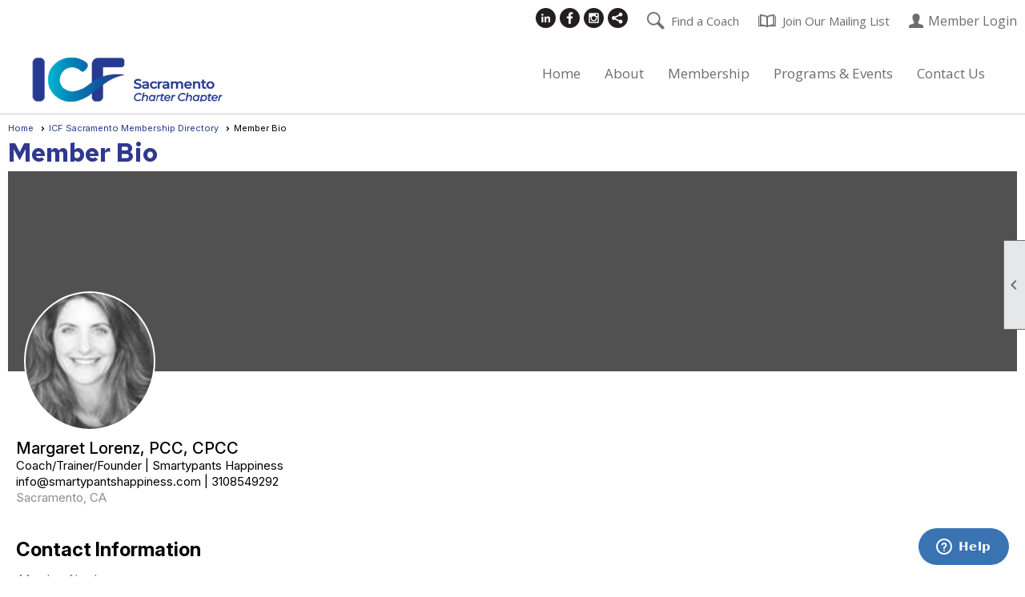

--- FILE ---
content_type: text/html; charset=utf-8
request_url: https://icfsacramento.org/content.aspx?page_id=80&club_id=69217&member_id=4325915
body_size: 34983
content:
<!DOCTYPE html>


<html lang="en">
	<head id="page_head">   
		<title id="page_title">Standard Member Directory - ICF Sacramento Charter Chapter</title>
		
		
		
				<script>
					(function(i,s,o,g,r,a,m){i['GoogleAnalyticsObject']=r;i[r]=i[r]||function(){
					(i[r].q=i[r].q||[]).push(arguments)},i[r].l=1*new Date();a=s.createElement(o),
					m=s.getElementsByTagName(o)[0];a.async=1;a.src=g;m.parentNode.insertBefore(a,m)
					})(window,document,'script','https://www.google-analytics.com/analytics.js','ga');
					ga('create', 'UA-188064623-1', 'auto', { 'allowLinker': true });
					ga('require', 'linker');
					ga('set', 'dimension1', 'Standard Member Directory');
					ga('set', 'dimension2', 'Member Bio');
					ga('set', 'dimension3', '');
					ga('send', 'pageview');
				</script>
			

		
			<script>
				var True = true;
				var False = false;
				var pageId = "80";
				var enableChangeWarning = False;
				var localChangesPending = False;
				var otherChangesPending = false;
				var userLoggedIn = False;
				var memberNumber = '';
				var memberId = '';
				var previewMode = False;
				var isMobileDevice = False;
				var isMobileDisplay = False;
				var isPostBack = False;
				var submitButtonName = "";
				var cancelButtonName = "";
				var focusControlId = '';
				var isApp = False;
				var app_platform = ""; 
				var hidePageTools = false;
				var isPopup = false;
				var isIE7 = false;
				var isIE8 = false;
				var renewLink = '';
				var paymentLink = '';
				var clubPrefix = "/";
				var pageToolsReferenceSelector = null;
				var isBotSession = True;
				function doCancel() {	}
			</script>  

			
			<link type="text/css" href="/css/smoothness/jquery-ui.min.css?v=20221017" rel="Stylesheet" />	
			<link rel="stylesheet" type="text/css" href="/css/common_ui.css?v=20251209" />
			<link rel="stylesheet" type="text/css" href="/css/widget.css?v=20250731" />
			<link rel="stylesheet" media="print" type="text/css" href="/css/printable.css?v=20221027" />
			
			<script src="/script/jquery.js?v=20221004"></script>

			<link rel='stylesheet' type='text/css' href='/clubs/69217/css/fonts.css?v=6' />
<link rel='stylesheet' type='text/css' href='/css/layout/99/layout.css?v=3' />
<link rel='stylesheet' type='text/css' href='/css/design/18/design.css?v=1' />
<link rel='stylesheet' type='text/css' href='/css/directory.css?v=20251205' />
<link rel='stylesheet' type='text/css' href='/css/color/23/color.css?v=120523' />
<link rel='stylesheet' type='text/css' href='/css/color/23/design/18/design_color.css?v=1_120523' />
<link rel='stylesheet' type='text/css' href='/clubs/69217/css/generated.css?v=5834411' />
<link rel='stylesheet' type='text/css' href='/clubs/69217/css/club.css?v=41' />
<link rel='stylesheet' type='text/css' href='/clubs/69217/css/custom.css?v=41' />
	
			<link rel="shortcut icon" href="favicon.ico?v=69217_843337285" type="image/x-icon" /> 
			<meta id="keywords_meta_tag" name="keywords" content="ICF Sacramento, Sacramento Coaches, Life Coach Sacramento Area, ICF Sacramento events"></meta>
			<meta name="referrer" content="always" /> 
			<meta name="viewport" content="width=device-width, initial-scale=1" />
		

		
		<meta property='og:image' content='https://s3.amazonaws.com/ClubExpressClubFiles/69217/css/ICF_Sacramento_logo_169x150.png' />
		

	</head>

	<body onhelp="return false;">
		<form method="post" action="./content.aspx?page_id=80&amp;club_id=69217&amp;member_id=4325915" id="form">
<div class="aspNetHidden">
<input type="hidden" name="style_sheet_manager_TSSM" id="style_sheet_manager_TSSM" value="" />
<input type="hidden" name="script_manager_TSM" id="script_manager_TSM" value="" />
<input type="hidden" name="__EVENTTARGET" id="__EVENTTARGET" value="" />
<input type="hidden" name="__EVENTARGUMENT" id="__EVENTARGUMENT" value="" />
<input type="hidden" name="__VIEWSTATE" id="__VIEWSTATE" value="Tu/q/VLuNwR64uURvm/bmxOdh5s7RCJ7Fbm/ulhwgox7NsFHr8wSYkb3SWqEdnqpX+/dXpu/VnRHg1MaXUDYt2oX0jo=" />
</div>

<script type="text/javascript">
//<![CDATA[
var theForm = document.forms['form'];
if (!theForm) {
    theForm = document.form;
}
function __doPostBack(eventTarget, eventArgument) {
    if (!theForm.onsubmit || (theForm.onsubmit() != false)) {
        theForm.__EVENTTARGET.value = eventTarget;
        theForm.__EVENTARGUMENT.value = eventArgument;
        theForm.submit();
    }
}
//]]>
</script>


<script src="/WebResource.axd?d=pynGkmcFUV13He1Qd6_TZD_D2KgvBt7G12Vw1g4A0HNv5Br7URGTkjksE-TYATFOTvNuxQ2&amp;t=638343903423008439" type="text/javascript"></script>


<script src="/Telerik.Web.UI.WebResource.axd?_TSM_HiddenField_=script_manager_TSM&amp;compress=1&amp;_TSM_CombinedScripts_=%3b%3bSystem.Web.Extensions%2c+Version%3d4.0.0.0%2c+Culture%3dneutral%2c+PublicKeyToken%3d31bf3856ad364e35%3aen-US%3ae441b334-44bb-41f8-b8ef-43fec6e58811%3aea597d4b%3ab25378d2%3bTelerik.Web.UI%3aen-US%3a8b7d6a7a-6133-413b-b622-bbc1f3ee15e4%3a16e4e7cd%3a365331c3%3a24ee1bba" type="text/javascript"></script>
<div class="aspNetHidden">

	<input type="hidden" name="__VIEWSTATEGENERATOR" id="__VIEWSTATEGENERATOR" value="65E7F3AF" />
</div>

			<a href="#page_content" id="skip_nav" tabindex="1">Skip to main content</a>
			<a name="top"></a>
			
			
			
			
			

			

			
			

			
			
			<script type="text/javascript">
//<![CDATA[
Sys.WebForms.PageRequestManager._initialize('script_manager', 'form', [], [], [], 90, '');
//]]>
</script>

			<script>
				$telerik.$.ajaxPrefilter(function (s) { if (s.crossDomain) { s.contents.script = false; } });
			</script>

			<input name="changes_pending" type="hidden" id="changes_pending" />
			<script src="https://s3.us-east-1.amazonaws.com/ClubExpressWebFiles/script/jquery-ui.min.js?v=20221017" integrity="sha384-rxCb5hadGhKYsOzRIvOkQ0ggxhZ5fjRxGVY+gkYd5vCYHxwwA5XxrDAW5fAnz9h5" crossorigin="anonymous"></script>
			<script src="/script/widget.js?v=20240307"></script>
			<script src="/script/common.js?v=20260105"></script>

			<script src="/script/address_verification.js?v=20250328"></script>
			<style> @import url("/css/address_verification.css?v=20250328");</style>

			

			

			
<div id="sliding_page_tools">
	
	<style type="text/css">
		@import url("/css/page_tools.css?v=20200604");
	</style>
	<i class="material-icons slide-indicator">&#xE314;</i>
	<ul>
		<li><a class="print-link" title="Print" id="print_link" onclick="printPage(&#39;&#39;, &#39;&#39;, &#39;ICF Sacramento Charter Chapter&#39;, &#39;www.icfsacramento.org&#39;); return false;" href="#"><i class='material-icons'></i>Print This Page</a></li>
		<li><a href="#" id="text_size" onclick="toggleTextSize(); return false;" title="Text Size" aria-label="Change Text Size" rel="nofollow" ><i class="material-icons">&#xE262;</i>Text Size</a></li>
		<li></li>
		<li ><a href="#top" id="go_to_top" title="Go To Top" aria-label="Got To Top of Page" rel="nofollow"><i class="material-icons">&#xE55D;</i>Scroll To Top</a></li>
		<li></li>
	</ul>

</div>



		
			
		
			<link rel="stylesheet" type="text/css" href="/script/galleria/themes/twelve/galleria.twelve.css" />	
			
			
			<script>
				$(document).ready(function () {
					if (focusControlId) {
						window.setTimeout(function () {
							var focusElement = document.getElementById(focusControlId);
							if (focusElement) {
								focusElement.focus();
							}
						}, 100);
					}
					
					var zenScript = document.createElement('script');
					zenScript.setAttribute('id', 'ze-snippet');
					zenScript.setAttribute('src', 'https://static.zdassets.com/ekr/snippet.js?key=e429ae43-bbec-4591-8dbb-e47eb91740bb');
					document.head.appendChild(zenScript);
					zenScript.onload = function () {
						zE('webWidget', 'setLocale', 'en-us');
						window.zESettings = {
							"webWidget": {
								"chat": {
									"suppress": true
								},
								"talk": {
									"suppress": true
								},
								"answerBot": {
									"suppress": true
								},
								"color": { "theme": "#3a73b2", "launcher": "#3a73b2", "launcherText": "#FFFFFF", "header": "#3a73b2" }
							}
						}
						zE('webWidget', 'helpCenter:setSuggestions', { search: '80' });
					}
				});

			</script>
			
			
		
			<input name="hidden_button_for_address_verification" id="hidden_button_for_address_verification" type="button" onclick="handleAddressVerificationAfterSubmit()" style="display:none" />
		
<script src="/script/layoutWidget.js?v=20220826" type="text/javascript"></script>
<script src="/script/layouts/99/layout.js?v=202200815" type="text/javascript"></script>

<div id="layout_wrapper">
	<section class="top-container"><div class="template-row full-width " id="full_width-1038316606" style="color:#6d6d6d;font-family:'Red Hat Text',sans-serif;font-size:16px;margin-top:0px;margin-bottom:10px;" data-color="#6d6d6d" data-bw="-1" data-lh="-1"><div class="template-column full layout-wrapper" style="color:#6d6d6d;font-family:'Red Hat Text',sans-serif;font-size:16px;text-align:right;padding:10px;margin-top:0px;margin-bottom:0px;" data-color="#6d6d6d" data-bw="-1" data-lh="-1" data-class='layout-wrapper'><div class='cell-item inner-column'><div class="fkhead">
<div id="s|1|" class="layout-widget social-widget" aria-label="Social Networking"><div class='layout-social-panel black'><a href='https://www.linkedin.com/company/icfsacramento/' target='_blank' title='Visit us on LinkedIn' class='social-panel-icon LinkedIn'></a><a href='https://www.facebook.com/ICFSacramento/' target='_blank' title='Visit us on Facebook' class='social-panel-icon Facebook'></a><a href='https://www.instagram.com/icfsacramento/' target='_blank' title='Visit us on Instagram' class='social-panel-icon Instagram'></a><div class='layout-share-hover-button'><div class='layout-share-button-container' title='Click here for more sharing options'></div><div class='layout-vistoggle'><div class='layout-share-pop-out'><div class='social-title'>Share This Page</div><div class='social-close' title='Close Share Panel'></div><div class='social-objects-container'><div class='clear'></div><div class='a2a_kit a2a_kit_size_32 a2a_vertical_style' data-a2a-url=''><a class='a2a_button_facebook'></a><a class='a2a_button_linkedin'></a><a class='a2a_button_twitter'></a><a class='a2a_dd' href='https://www.addtoany.com/share'></a><div class='share-inst-container'><div class='share-inst'>Share this page on Facebook</div><div class='share-inst'>Share this page on Linkedin</div><div class='share-inst'>Share this page on X/Twitter</div></div></div><div class='clear'></div></div></div></div></div><script async="" src='https://static.addtoany.com/menu/page.js'></script><script type='text/javascript'>$(document).ready(function() { animateLayoutSocial(); });</script></div></div>
<a href="https://icfsacramento.clubexpress.com/content.aspx?page_id=916&amp;club_id=69217" class="findcoach">Find a Coach</a>
<a href="https://icfsacramento.clubexpress.com/content.aspx?page_id=230&amp;club_id=69217" class="newsletter">Join Our Mailing List</a>
<div id="u|0|" class="layout-widget user-panel" aria-label="User Panel"><style type="text/css">@import url(/css/user_panel.css?v=20250120);</style><script type="text/javascript" src="/script/user_panel.js?v=20250120"></script><div id="user_panel_widget"><a href="/content.aspx?page_id=31&club_id=69217&action=login&user=5" class="login-link ">Member Login</a></div></div>
<div class="clear"></div>
</div></div></div><div class="clear"></div></div><div class="template-row twentyfive-seventyfive layout-wrapper" id="twentyfive_seventyfive-15135935" data-class='layout-wrapper'><div class="template-column quarter "><div class="cell-item inner-column"><a href='/content.aspx?page_id=0&club_id=69217'><img src='//images.clubexpress.com/69217/graphics/toplogo_513122092.png' border='0' alt='Home'></a></div></div><div class="template-column threequarter " style="font-family:'Montserrat', sans-serif;font-size:16px;text-align:right;padding:10px;margin-top:0px;margin-bottom:0px;" data-bw="-1" data-lh="-1"><div class="cell-item inner-column"><div id="m|29|" class="layout-widget menu-widget" aria-label="Menu"><a class="menutoggle" rel="nofollow"><span class="material-icons" title="Click here to show/hide the menu">menu</span></a><ul class='site-menu'><li> <span><a href="/content.aspx?page_id=0&club_id=69217">Home</a></span></li><li class='sub-parent' role='button' tabindex='0'><span><span>About</span></span><ul class='sub-menu'><li> <span><a href="/content.aspx?page_id=22&club_id=69217&module_id=763281">Board of Directors 2026</a></span></li><li> <span><a href="/content.aspx?page_id=22&club_id=69217&module_id=763282">Associate Directors 2026</a></span></li><li> <span><a href="/content.aspx?page_id=22&club_id=69217&module_id=249804">Vision and Mission</a></span></li><li> <span><a href="/content.aspx?page_id=22&club_id=69217&module_id=289391">Bylaws</a></span></li><li> <span><a href="/content.aspx?page_id=22&club_id=69217&module_id=395918">Partnerships</a></span></li><li> <span><a href='https://www.coachfederation.org/' target='_blank'>ICF Global</a></span></li></ul></li><li class='sub-parent' role='button' tabindex='0'><span><span>Membership</span></span><ul class='sub-menu'><li> <span><a href="/content.aspx?page_id=22&club_id=69217&module_id=570663">About Membership</a></span></li><li> <span><a href="/content.aspx?page_id=60&club_id=69217">Join ICF Sacramento</a></span></li><li> <span><a href="/content.aspx?page_id=22&club_id=69217&module_id=250228">Eligibility & Approval </a></span></li><li> <span><a href="/content.aspx?page_id=916&club_id=69217">ICF Sacramento Directory</a></span></li></ul></li><li class='sub-parent' role='button' tabindex='0'><span><span>Programs & Events</span></span><ul class='sub-menu'><li> <span><a href="/content.aspx?page_id=22&club_id=69217&module_id=478697">Our Programs & Events</a></span></li><li> <span><a href="/content.aspx?page_id=4001&club_id=69217">Calendar of Events</a></span></li><li> <span><a href="/content.aspx?page_id=22&club_id=69217&module_id=767392">ICW 2026</a></span></li><li> <span><a href="/content.aspx?page_id=22&club_id=69217&module_id=479516">Credentialing</a></span></li><li> <span><a href="/content.aspx?page_id=22&club_id=69217&module_id=716634">Peer Coaching Program</a></span></li><li> <span><a href="/content.aspx?page_id=22&club_id=69217&module_id=479519">Ignite Program</a></span></li><li> <span><a href="/content.aspx?page_id=22&club_id=69217&module_id=496112">First 100 Hours Program</a></span></li><li> <span><a href='https://icfsacramento.clubexpress.com/content.aspx?page_id=1478&club_id=69217&item_id=927&actr=x&actr=x,x,3' target='_blank'>Survey & CCEU Request</a></span></li><li> <span><a href="/content.aspx?page_id=22&club_id=69217&module_id=258310">Speaker Guidelines & Form</a></span></li><li> <span><a href='https://forms.gle/AoRctBf1gjFFzTMe9' target='_blank'>Speaker Interest Form</a></span></li></ul></li><li> <span><a href="/content.aspx?page_id=4&club_id=69217">Contact Us</a></span></li></ul></div><div class="clear"></div></div></div><div class="clear"></div></div></section>
	<main  class="layout-container main-container">
		<!-- left content -->
		
		<div id="content_column" class="col center-col  watermark">
			<!-- page content -->
			<div id="ctl00_crumb_trail_container" class="crumb-trail-container"><a href="/content.aspx?page_id=0&club_id=69217">Home</a><a href="/content.aspx?page_id=916&club_id=69217">ICF Sacramento Membership Directory</a><span aria-current='page'>Member Bio</span></div>
			<div id="page_content">
<style type="text/css">
</style>

<h1>Member Bio</h1>



<style>
	@import url("//fonts.googleapis.com/icon?family=Material+Icons");
	@import url("/css/pages/member_bio.css?v=20250720");
</style>

<div id="profile_banner_container" class="bio-box">
	
	
		<div class="profile-banner">
			<div class="edit-link">
				
			</div>
		</div>
	
	
		<div class="bio-image" style="background-image: url(//s3.amazonaws.com/ClubExpressClubFiles/69217/bio_photos/4325915_6375.JPG)"></div>
	
	

	<div class="clear"></div>
	<div id="bio_summary">
		<div class="bio-column">
			
			
				<div class="bio-name">Margaret Lorenz, PCC, CPCC<span class="nickname"></span></div>
				<div class="member-pronoun"></div>
			

			<!-- Job Title, location -->
			
				<div class="summary-work">Coach/Trainer/Founder | Smartypants Happiness</div>
			

			<div class="bio-email-phone">
				
				
					<span class="summary-email">info@smartypantshappiness.com</span>
				
				
					<span class="bio-separator">|</span>
				
				
					<span class="summary-phone">3108549292</span>
				
			</div>
			<div class="bio-location">Sacramento,&nbsp;CA</div>

		</div>
		<div class="clear"></div>
		<div class="bio-column bio-column3">
			
		</div>
		<div class="clear"></div>
	</div>
</div>

<a id="contact"></a>
<div class="bio-box">
	<h3>Contact Information	</h3>
	<div class="edit-link">
		
		
	</div>

	<div class="form-row">
		<label>Member Number</label>
		<div>132</div>
	</div>

	<div class="form-row">
		<label>Location</label>
		<div>Sacramento,&nbsp;CA</div>
	</div>




	

		<div class="form-row">
			<label>Email Address</label>
			<div>
				info@smartypantshappiness.com<a id="ctl00_ctl00_membership_bio_info_standard_panel_email_link"></a>

			</div>
		</div>
		<div class="clear"></div>

	

	<div id="ctl00_ctl00_membership_bio_info_standard_panel_phone_panel">
	
		<div class="form-row">
			<label>Phone</label>
			<div>3108549292</div>
		</div>

		<div id="ctl00_ctl00_membership_bio_info_standard_panel_cell_phone_panel">
		
			<div class="form-row">
				<label>Mobile Phone</label>
				<div>No Published Number</div>
			</div>
		
	</div>
		
		
		
	
</div>

	
		<div class="field-label"></div>
		<div class="content-text"></div>
		<div class="form-row">
			<label>Company</label>
			<div>Smartypants Happiness</div>
		</div>
		<div id="ctl00_ctl00_membership_bio_info_standard_panel_title_panel">
	
			<div class="form-row">
				<label>Title</label>
				<div>Coach/Trainer/Founder</div>
			</div>
		
</div>

	

	

	
		<div class="form-row">
			<label>Date Joined</label>
			<div>1/5/2019</div>
		</div>
	

	
	<div class="clear"></div>
</div>
<a id="personal"></a>
<div class="bio-box">
	<h3>Personal Information</h3>
	<div class="edit-link">
		
		
	</div>

	
	
	
	

	<div id="ctl00_ctl00_membership_bio_info_standard_panel_website_panel">
	
		<div class="form-row">
			<label>Website</label>
			<div><a href='http://www.SmartypantsHappiness.com' target="_blank">www.SmartypantsHappiness.com</a></div>
		</div>
	
</div>
	<div class="clear"></div>
</div>

<a id="additional"></a>


<style>
	@import url("/css/directory.css?v=20250718");
</style>

<div id="amd_control">
	<div id="ctl00_ctl00_membership_bio_info_standard_panel_additional_member_data_panel_questions_panel" class="clearpanel">
	
		<div class="bio-box">

		<h3>Additional Information		</h3>
		<div class="amd-edit-link">
			
		</div>

		
				<div class="questions" >
					<div class="form-row">
						<label>If you have a Business, what is the name of your Business?</label>
						<div>Smartypants Happiness</div>
					</div>
				</div>
			
				<div class="questions" >
					<div class="form-row">
						<label>Is your coaching practice focused on Personal or Business Coaching?<br>
Check all that apply.</label>
						<div>Personal</div>
					</div>
				</div>
			
				<div class="questions" >
					<div class="form-row">
						<label></label>
						<div>Business</div>
					</div>
				</div>
			
				<div class="questions" >
					<div class="form-row">
						<label><p>Do you hold an ICF-Global credential?</p></label>
						<div>PCC</div>
					</div>
				</div>
			
				<div class="questions" >
					<div class="form-row">
						<label><p>Credential Expiration Date</p></label>
						<div>09/30/2026</div>
					</div>
				</div>
			
		<div class="clear"></div>
		</div>
	
</div>
	<div class="clear"></div>
</div>

<a id="subgroups"></a>

<a id="bio"></a>
<div class="bio-box">
	<div id="ctl00_ctl00_membership_bio_info_standard_panel_bio_panel">
	
		<h3>Biography</h3>
			<div class="edit-link">
				
			</div>

		
	
</div>
	<div class="clear"></div>
</div>

<a id="interests"></a>


<style>
    @import url("/css/directory.css?v=20180225");
	.indent-category {
		margin-left:20px;
	}
	.indent-category h3 {
		margin-top:10px;
	}
	.interests-links a {
		clear:none;
		margin-right:10px;
	}
</style>

<div id="interests_control">
	<div id="ctl00_ctl00_membership_bio_info_standard_panel_interests_panel_interests_d_panel">
	
		<div class="bio-box">
		<h3 class="drop-down-interests-panel"  id="interests_load" >Interests </h3>
			<div class="edit-link" title="Edit Interests">
				
			</div>

		<div class="interests-links drop-info" id="interests_data"></div>
		<div class="interests-error"></div>
		</div>
	
</div>
	<div class="clear"></div>
</div>

<script>
	var interestsLoaded = false;
	$(document).ready(function () {
		window.addEventListener('scroll', function (e) {
			if (elemVisible($('#interests_load')) && !interestsLoaded) {
				loadInterests();
			}
		});
	});
	
	function loadInterests() {
		var urlconstant = "../../handlers/directoryhandler.ashx?member_id=";
		var member = '4325915';
		var typeconstant = "&type=";
		var type = 3;
		$("#interests_data").load(urlconstant + member + typeconstant + type,
			function (content) {
				// make content visible with effect  
				$(this).hide().slideToggle("slow");
				return false;
			},
			function (response, status, xhr) {
				if (status != "success") {
					$(".interests-error").show().html("Error Loading Member Interests");
				}
			}
		);
		interestsLoaded = true;
	}
	function elemVisible(elem) {
		if (elem.length == 0) {
			return;
		}
		var $window = $(window);
		var viewport_top = $window.scrollTop();
		var viewport_height = $window.height();
		var viewport_bottom = viewport_top + viewport_height;
		var $elem = $(elem);
		var top = $elem.offset().top;
		var height = $elem.height();
		var bottom = top + height;

		return (top >= viewport_top && top < viewport_bottom) ||
			(bottom > viewport_top && bottom <= viewport_bottom) ||
			(height > viewport_height && top <= viewport_top && bottom >= viewport_bottom)
	}
</script>

<a id="albums"></a>

<a id="collectibles"></a>


<a id="blogs"></a>
<div id="ctl00_ctl00_membership_bio_info_standard_panel_blogs_panel">
	
	<div class="bio-box">
		<h3 class="drop-down" id="blogs_load">Blogs</h3>
		<div class="edit-link blogs-edit-link">
			
		</div>
		
		<div class="blogs-links drop-info" id="blogs_data"></div>
		<div class="blogs-error"></div>
		<div class="clear"></div>
	</div>

</div>


<a id="achievements"></a>


<script type="text/javascript">
	var albumsLoaded = false;
	var blogsLoaded = false;
	var achievementsLoaded = false;
	var collectiblesLoaded = false;
	var isFocus = false;
	$(document).ready(function () {

		$("#jump_links a").on("click", function (e) {
			var id = $(this).attr("href");
			var $target = $(id);
			if ($target.length > 0) { // item with that id exists
				e.preventDefault();

				$('html, body').animate({
					scrollTop: $target.offset().top // Scroll to this location.
				}, {
					duration: 2000,
					step: (now, fx) => {
						var realPos = $target.offset().top;

						if (fx.end !== realPos) {
							fx.end = realPos;
						}
					},
				});
			}
		});
		window.addEventListener('scroll', function (e) {
			if (isOnScreen($('#photo_load')) && !albumsLoaded) {
				loadAlbums();
			}
			if (isOnScreen($('#blogs_load')) && !blogsLoaded) {
				loadBlogs();
			}
			if (isOnScreen($('#achievement_load')) && !achievementsLoaded) {
				loadAchievements();
			}
			if (isOnScreen($('#collectible_load')) && !collectiblesLoaded) {
				loadCollectibles();
			}
		});
	});
	function getVcard(member) {
		window.location = "../../handlers/vcardhandler.ashx?member_id=" + member;
	}
	function showVcardHelp() {
		showHelpPopup("/basic_modules/membership_directory/vcard_help.aspx", 450, 225);
		//radopen(null, "vcard_window");
	}
	function loadAlbums() {
		var urlconstant = "../../handlers/directoryhandler.ashx?member_id=";
		var member = '4325915';
		var typeconstant = "&type=";
		var firstconstant = "&first=";
		var memberFirstName = 'Margaret';
		var lastconstant = "&last=";
		var lastString = ("Lorenz, PCC, CPCC");
		var lastName = encodeURIComponent(lastString);
		lastName = lastName.replace(/'/g, "%27");
		var memberLastName = lastName;
		var type = 1;
		$('#photodata').load(urlconstant + member + firstconstant + memberFirstName + lastconstant + memberLastName + typeconstant + type,
			function (content) {
				$(this).hide().slideToggle("slow");
			},
			function (response, status, xhr) {
				if (status != "success") {
					$(".photo-error").show().html("Error Loading Member Photos");
				}
			});
		albumsLoaded = true;

	}

	function loadBlogs() {
		var urlconstant = "../../handlers/directoryhandler.ashx?member_id=";
		var member = '4325915';
		var typeconstant = "&type=";
		var type = 2;
		$("#blogs_data")
			.load(urlconstant + member + typeconstant + type,
				function (content) {
					// make content visible with effect  
					$(this).hide().slideToggle("slow");
				},
				function (response, status, xhr) {
					if (status != "success") {
						$(".blogs-error").show().html("Error Loading Member Blogs");
					}
				});

		blogsLoaded = true;


	}

	function loadAchievements() {
		var urlconstant = "../../handlers/directoryhandler.ashx?member_id=";
		var member = '4325915';
		var typeconstant = "&type=";
		var visconstant = "&visibility=";
		var visibility = '5';
		var type = 4;
		$("#achievements_data")
			.load(urlconstant + member + visconstant + visibility + typeconstant + type,
				function (content) {
					$(this).hide().slideToggle("slow");
					return false;
				},
				function (response, status, xhr) {
					if (status != "success") {
						$(".achievements-error").show().html("Error Loading Member Achievements");
					}
				});
		achievementsLoaded = true;

	}

	function loadCollectibles() {
		var urlconstant = "../../handlers/directoryhandler.ashx?member_id=";
		var member = '4325915';
		var memberManager = 'False';
		var typeconstant = "&type=";
		var mms;
		console.log(memberManager);
		if (memberManager === 'True' || memberManager === true || memberManager === 'true') {
			mms = "&mm=s";
		}
		else {
			mms = "";
		}
		var type = 5;
		$("#collectible_data")
			.load(urlconstant + member + typeconstant + type + mms,
				function (content) {
					$(this).hide().slideToggle("slow");
					return false;
				},
				function (response, status, xhr) {
					if (status != "success") {
						$(".collectible-error").show().html("Error Loading Member Collection");
					}
				});
		collectiblesLoaded = true;

	}


	function isOnScreen(elem) {
		if (elem.length == 0) {
			return;
		}
		var $window = $(window);
		var viewport_top = $window.scrollTop();
		var viewport_height = $window.height();
		var viewport_bottom = viewport_top + viewport_height;
		var $elem = $(elem);
		var top = $elem.offset().top;
		var height = $elem.height();
		var bottom = top + height;

		return (top >= viewport_top && top < viewport_bottom) ||
			(bottom > viewport_top && bottom <= viewport_bottom) ||
			(height > viewport_height && top <= viewport_top && bottom >= viewport_bottom)
	}
	function toggleJump() {
		$('#jump_links ul').slideToggle();
	}
</script>




<div class="button-bar">
	<a  class='ce-button ce-cancel-button' id='ctl00_ctl00_return_link'  href='/content.aspx?page_id=916&club_id=69217'>Return to Previous Page</a>
</div>
</div>
		</div>
		<!-- right content -->
		
	</main>
	
	<section class="bottom-container"><div class="template-row four-column layout-wrapper" id="four_column-102127908" data-class='layout-wrapper'><div class="template-column quarter "><div class="cell-item inner-column"><p><a href="/content.aspx?page_id=22&amp;club_id=69217&amp;module_id=249804" target="_self">Vision and Mission</a></p>
<p><a href="/content.aspx?page_id=22&amp;club_id=69217&amp;module_id=548554" target="_self"></a><a href="/content.aspx?page_id=22&amp;club_id=69217&amp;module_id=763281" target="_blank">Leadership</a></p>
<p><a href="/handlers/celinks.ashx?id=13963" target="_blank">Bylaws</a></p></div></div><div class="template-column quarter "><div class="cell-item inner-column"><p><a href="/content.aspx?page_id=22&amp;club_id=69217&amp;module_id=395918" target="_self">Partnerships</a></p>
<p><a href="/content.aspx?page_id=22&amp;club_id=69217&amp;module_id=479514" target="_self">ICF Global</a></p>
<p><a href="/content.aspx?page_id=22&amp;club_id=69217&amp;module_id=479516" target="_self">Credentialing</a></p></div></div><div class="template-column quarter "><div class="cell-item inner-column"><p><a href="/content.aspx?page_id=916&amp;club_id=69217" target="_self">ICF Sacramento Directory</a></p>
<p><a href="/content.aspx?page_id=4001&amp;club_id=69217" target="_self">Event Calendar</a></p>
<p><a href="/content.aspx?page_id=22&amp;club_id=69217&amp;module_id=479519" target="_self">Ignite</a></p></div></div><div class="template-column quarter " style="text-align:right;" data-bw="-1" data-lh="-1"><div class="cell-item inner-column"><div id="s|2|" class="layout-widget social-widget" aria-label="Social Networking"><div class='layout-social-panel white'><a href='https://www.linkedin.com/company/icfsacramento/' target='_blank' title='Visit us on LinkedIn' class='social-panel-icon LinkedIn'></a><a href='https://www.facebook.com/ICFSacramento/' target='_blank' title='Visit us on Facebook' class='social-panel-icon Facebook'></a><a href='https://www.instagram.com/icfsacramento/' target='_blank' title='Visit us on Instagram' class='social-panel-icon Instagram'></a><div class='layout-share-hover-button'><div class='layout-share-button-container' title='Click here for more sharing options'></div><div class='layout-vistoggle'><div class='layout-share-pop-out'><div class='social-title'>Share This Page</div><div class='social-close' title='Close Share Panel'></div><div class='social-objects-container'><div class='clear'></div><div class='a2a_kit a2a_kit_size_32 a2a_vertical_style' data-a2a-url=''><a class='a2a_button_facebook'></a><a class='a2a_button_linkedin'></a><a class='a2a_button_twitter'></a><a class='a2a_dd' href='https://www.addtoany.com/share'></a><div class='share-inst-container'><div class='share-inst'>Share this page on Facebook</div><div class='share-inst'>Share this page on Linkedin</div><div class='share-inst'>Share this page on X/Twitter</div></div></div><div class='clear'></div></div></div></div></div><script async="" src='https://static.addtoany.com/menu/page.js'></script><script type='text/javascript'>$(document).ready(function() { animateLayoutSocial(); });</script></div></div>
<div class="clear"></div>
<strong>
ICF Sacramento</strong><br>
3308 El Camino Ave, Suite 300-110<br>
Sacramento,  CA  95821<br>
United States of America<br></div></div><div class="clear"></div></div></section>

	<footer>
		<div class="layout-wrapper">
			

<div class="footer-container">
	<a href="/">Home</a>&nbsp;&nbsp;&nbsp;|&nbsp;&nbsp;&nbsp;
	<a href="/content.aspx?page_id=4&club_id=69217" id="ctl00_footer_contact_us_link" >Contact Us</a>&nbsp;&nbsp;&nbsp;|&nbsp;&nbsp;&nbsp;
	<span id="ctl00_footer_copyright_panel">Copyright © 2026 - All Rights Reserved</span>&nbsp;&nbsp;&nbsp;|&nbsp;&nbsp;&nbsp;
	<a role='button' href='#' onclick="openModalPopup('/popup.aspx?page_id=126&club_id=69217', 600, 480, ''); return false;" id="ctl00_footer_terms_link"  aria-haspopup='dialog'  rel='nofollow'>Terms of Use</a>&nbsp;&nbsp;&nbsp;|&nbsp;&nbsp;&nbsp;
	<a role='button' href='#' onclick="openModalPopup('/popup.aspx?page_id=125&club_id=69217', 600, 480, ''); return false;" id="ctl00_footer_privacy_link"  aria-haspopup='dialog'  rel='nofollow'>Privacy Policy</a>
	<br />
	<a href="https://www.clubexpress.com/landing.aspx?source=ICFSacramento" class="footer-link" rel="nofollow" target="_blank">Powered By&nbsp;<img src="/images/powered_by.png" alt="ClubExpress" align="absmiddle" border="0" /></a>
</div>

		</div>
	</footer>
</div>


<script>
	(function () {
		if (isMobileDevice && isMobileDisplay) {
			$('#layout_wrapper').attr('id', 'mobile_layout_wrapper').addClass('mobile-layout-wrapper');
			addEventListener("load",
				function () {
					setTimeout(hideURLbar, 0);
				}, false);
			function hideURLbar() {
				window.scrollTo(0, 1);
			}

			$("#mobile_go_to_top, #go_to_top").bind('click', function (event) {
				event.preventDefault();
				$("html, body").animate({ scrollTop: 0 }, 500);
			});

			$(".top-link").bind('click', function (event) {
				event.preventDefault();
				$("html, body").animate({ scrollTop: 0 }, 500);
			});

			$('.print-link').bind('click', function () {
				window.print();
			});
		}
	})();

	function $slideMenu() {
		$('ul.site-menu').slideToggle("slow");
	}

	$(document).ready(function () {
		var $this = $(this);
		if ($('#mobile_layout_wrapper').length) {

		}
		else {
			$('ul.site-menu li span span').bind('click', function (e) {
				$this = $(this);
				e.preventDefault();
				$this.parent().next().slideToggle("slow");
				$this.toggleClass("open");
			});
		}
	});          //end Ready


</script>



<script type="text/javascript">
//<![CDATA[
window.__TsmHiddenField = $get('script_manager_TSM');//]]>
</script>
</form>
		
		<script> (function(){ var s = document.createElement('script'); var h = document.querySelector('head') || document.body; s.src = 'https://acsbapp.com/apps/app/dist/js/app.js'; s.async = true; s.onload = function(){ acsbJS.init({ statementLink : '', footerHtml : '', hideMobile : false, hideTrigger : false, disableBgProcess : false, language : 'en', position : 'right', leadColor : '#146FF8', triggerColor : '#146FF8', triggerRadius : '50%', triggerPositionX : 'right', triggerPositionY : 'bottom', triggerIcon : 'people', triggerSize : 'bottom', triggerOffsetX : 20, triggerOffsetY : 20, mobile : { triggerSize : 'small', triggerPositionX : 'right', triggerPositionY : 'bottom', triggerOffsetX : 10, triggerOffsetY : 10, triggerRadius : '20' } }); }; h.appendChild(s); })();</script>
	</body>
</html>




--- FILE ---
content_type: text/css
request_url: https://icfsacramento.org/clubs/69217/css/fonts.css?v=6
body_size: 330
content:
@import url('//fonts.googleapis.com/css?family=Lora:400,700,400italic');
@import url('//fonts.googleapis.com/css?family=Montserrat:400,600,700');
@import url('//fonts.googleapis.com/css?family=Open+Sans:300,400,400i,600,700i,800');
@import url('//fonts.googleapis.com/css2?family=Red+Hat+Text:wght@300;400;700&display=swap');


--- FILE ---
content_type: text/css
request_url: https://icfsacramento.org/clubs/69217/css/generated.css?v=5834411
body_size: 4214
content:
#twentyfive_seventyfive-15135935 ul.site-menu ul.sub-menu li { 
	border:none;
	width:100%;
	padding:0px;
	line-height:normal;
	padding-right:15px;
	float:left;
	background-color:#000;
	margin-left:0px;
}
#twentyfive_seventyfive-15135935 ul.site-menu ul.sub-menu li span a { 
	width:100%;
	border-radius:0px;
	padding:0px;
	background-image:none;
	color:#fff;
	white-space:nowrap;
	padding-left:10px;
	line-height:30px;
	text-shadow:none;
	border-right:none;
	font-size:16px;
}
#twentyfive_seventyfive-15135935 ul.site-menu li { 
	padding:0px;
	line-height:30px;
	background-color:#FFF;
	margin:0px 0px 0px 10px;
	border-right:none;
	color:#000;
}
#twentyfive_seventyfive-15135935 ul.site-menu { 
	margin:0px;
	padding:0;
	height:auto;
	width:100%;
	display:block;
	background-color:#FFF;
	border-bottom:none;
	padding-bottom:0px;
}
#twentyfive_seventyfive-15135935 ul.site-menu li span a { 
	float:left;
	display:block;
	color:#000;
	text-decoration:none;
	line-height:30px;
	white-space:nowrap;
	font-size:18px;
	background-image:none;
	font-family: 'Oswald', sans-serif;
	text-transform:uppercase;
	font-weight:normal;
}
#twentyfive_seventyfive-15135935 ul.site-menu li a span { 
	float:left;
	display:block;
}
#twentyfive_seventyfive-15135935 ul.site-menu li:hover { 
	background-color:#FFF;
	color:#000;
	background-repeat:repeat-x;
}
#twentyfive_seventyfive-15135935 ul.site-menu li span a:hover span { 
	background-color:transparent;
}
#twentyfive_seventyfive-15135935 ul.site-menu li span a:hover { 
	color:var(--colorSec);
}
#twentyfive_seventyfive-15135935 ul.site-menu li.selected-menu-item span a { 
	color:#000000;
	font-style:normal;
}
#twentyfive_seventyfive-15135935 ul.site-menu ul.sub-menu { 
	box-shadow:none;
	background-color:#000;
}
#twentyfive_seventyfive-15135935 ul.site-menu li.sub-parent:hover ul { 
	padding-right:15px;
	min-width:175px;
	border:1px solid #000000;
	opacity:1;
}
#twentyfive_seventyfive-15135935 ul.site-menu li.sub-parent:hover ul.sub-menu.mega-sub { 
	padding-right:0px;
}
#twentyfive_seventyfive-15135935 ul.site-menu li.menu-separator { 
	width:1px;
	height:100%;
	background-color:transparent;
}
#twentyfive_seventyfive-15135935 ul.site-menu ul.sub-menu li.menu-separator { 
	background-color:#888;
	padding:0px 5px 0px 10px;
}
#twentyfive_seventyfive-15135935 ul.site-menu ul.sub-menu li.selected-menu-item a { 
	background-color:transparent;
	background-image:none;
	color:#FFFFFF;
}
#twentyfive_seventyfive-15135935 ul.site-menu ul.sub-menu li.selected-menu-item { 
	background-color:transparent;
	background-image:none;
}
#twentyfive_seventyfive-15135935 nav { 
	background-color:#FFFFFF;
	border-bottom:none;
	padding-bottom:0px;
}
#twentyfive_seventyfive-15135935 ul.site-menu li span span { 
	color:#000;
	font-size:18px;
	background-image:none;
	font-family: 'Oswald', sans-serif;
	text-transform:uppercase;
	font-weight:normal;
	padding-right:10px;
}
#twentyfive_seventyfive-15135935 ul.horizontal.site-menu li span span { 
	font-weight:normal;
	padding-right:10px;
	color:#000000;
	background-image:none;
}
#twentyfive_seventyfive-15135935 ul.site-menu li span span:hover { 
	color:#ffffff;
}
#twentyfive_seventyfive-15135935 ul.site-menu li:hover span span { 
	background-color:#FFF;
	color:var(--colorSec);
}
#twentyfive_seventyfive-15135935 ul.site-menu ul.sub-menu li.submenu-name:hover { 
	background-color:#000;
	margin-left:0px;
}
#twentyfive_seventyfive-15135935 ul.site-menu ul.sub-menu li:hover { 
	background-color:var(--colorSec);
	width:100%;
	color:#000000;
	text-decoration:none;
}
#twentyfive_seventyfive-15135935 ul.site-menu ul.sub-menu li span a:hover { 
	color:#FFF;
}
#twentyfive_seventyfive-15135935 ul.site-menu li.selected-menu-item a { 
	color:#000000;
}
#twentyfive_seventyfive-15135935 ul.site-menu ul.sub-menu li.selected-menu-item a:hover { 
	color:#000000;
}
#twentyfive_seventyfive-15135935 ul.site-menu li.selected-menu-item { 
	font-style:normal;
	background-color:transparent;
}
#twentyfive_seventyfive-15135935 ul.horizontal.site-menu { 
	background-color:#FFF;
}


--- FILE ---
content_type: text/css
request_url: https://icfsacramento.org/clubs/69217/css/club.css?v=41
body_size: 1766
content:
body { 
	font-family:'Red Hat Text',sans-serif;
	color:#000000;
	font-size:16px;
	background-image:none;
	background-color:transparent;
}
a { 
	font-family:'Red Hat Text',sans-serif;
	color:#263a91;
	text-decoration:underline;
	font-size:16px;
}
h1 { 
	font-family:'Red Hat Text',sans-serif;
	color:#30398d;
	font-weight:bold;
	font-size:32px;
}
h2 { 
	font-family:'Red Hat Text',sans-serif;
	color:#3b3b3b;
	font-weight:bold;
	font-size:28px;
}
h3 { 
	font-family:'Red Hat Text',sans-serif;
	color:#000000;
	font-size:24px;
}
#header_cell { 
	background-image:none;
	background-color:rgb(255, 255, 255);
}
a.ce-button { 
	font-size:16px;
	font-family:'Red Hat Text',sans-serif;
	color:#ffffff;
	font-weight:bold;
	background-color:#263a91;
	border-radius:20px;
	border-width:2px;
	border-color:#ffffff;
	background-image:none;
	padding-left:15px;
	padding-right:15px;
	padding-top:8px;
	padding-bottom:8px;
}
.user-panel .control-panel-link { 
	color:#6d6d6d;
	font-size:16px;
	font-family:'Open Sans',sans-serif;
}
.user-panel .login-link { 
	color:#6d6d6d;
	font-size:16px;
	font-family:'Open Sans',sans-serif;
}
.user-panel .login-link.ce-button { 
	color:#6d6d6d;
	font-weight:bold;
}
.panel-welcome-message { 
	color:#6d6d6d;
	font-size:16px;
	font-family:'Open Sans',sans-serif;
}
.favorites-hover { 
	color:#6d6d6d;
	font-size:16px;
	font-family:'Open Sans',sans-serif;
}
.material-icons.favorite-icon { 
	color:#6d6d6d;
}
.top-container { 
	background-color:#ffffff;
}
.bottom-container { 
	color:#FFFFFF;
	background-color:#263a91;
}
a.ce-button:hover { 
	color:#ffffff;
	background-color:#096da9;
	border-width:2px;
	border-color:#ffffff;
	background-image:none;
}


--- FILE ---
content_type: text/css
request_url: https://icfsacramento.org/clubs/69217/css/custom.css?v=41
body_size: 4676
content:
:root {
--color1:#263a91;
--sitefont:Open Sans,sans-serif;
--font2:Red Hat Text, sans-serif;
}
.layout-wrapper {
width:100% !important;
max-width:80rem !important;
}
h2 {
padding-left:0px;
margin-top:8px;
margin-bottom:5px;
padding-bottom:2px;
padding-top:2px;
}
h3 {
margin-top:2px;
}
.admin-table th,
.manager-table th {
background-color:var(--color1) !important;
}
@media (min-width : 1824px) {
/* Styles */
.layout-wrapper {
width:100% !important;
max-width:100rem !important;
}
}
#trial_site_message {
display:none;
}


    .fkhead .layout-widget {
    display:inline-block;
    vertical-align:middle;
    line-height:24px;
    }
    .fkhead .findcoach,
    .fkhead .newsletter {
    color:#6d6d6d;
    text-decoration:none;
    font-family:Open Sans,sans-serif;
    font-size:15px;
    font-weight:normal;
    padding-left:30px;
    margin-left:20px;
    margin-right:20px;
    background-position:0% 50%;
    background-repeat:no-repeat;
    background-size:22px;
display:inline-block;
vertical-align:middle;
line-height:24px;
    }
.fkhead .findcoach {
margin-right:0px;
}
    .fkhead .findcoach {
    background-image:url(https://s3.amazonaws.com/ClubExpressClubFiles/796180/graphics/search_icon_1533713698.png);
    }
    .fkhead .newsletter {
    background-image:url(//s3.amazonaws.com/ClubExpressClubFiles/796180/graphics/book_icon_1455901439.png);
    }

.top-container {
border-bottom:1px solid #cdcdcd;
}

#twentyfive_seventyfive-990892590 .threequarter {
  align-items: center;
  display: flex;
  justify-content: right;
}
ul.site-menu li span a,
ul.site-menu li span span {
font-family:var(--sitefont) !important;
color:#6d6d6d !important;
font-size:17px !important;
font-weight:normal !important;
text-transform:none !Important;
}
ul.site-menu li span a:hover,
ul.site-menu li:hover span span {
color:var(--color1) !important;
}
ul.site-menu ul.sub-menu li {
background-color:#FFF !Important;
}
ul.site-menu ul.sub-menu li span a {
color:#000 !important;
font-size:15px !important;
}
ul.site-menu ul.sub-menu li span a:hover {
color:var(--color1) !important;
}
ul.site-menu ul.sub-menu:after {
content:'';
position:absolute;
left:20px;
height:10px;
width:15px;
top:-10px;
background-image:url(//s3.amazonaws.com/ClubExpressClubFiles/566688/graphics/upar_1087295148.png);
background-repeat:no-repeat;
}

@media (max-width :767px){
/* Styles */
ul.site-menu ul.sub-menu:after {
display:none;
}
}

@media (min-width:300px) and (max-width :767px){
/* Styles */
.top-container .threequarter,
.top-container .quarter,
.top-container .full,
.bottom-container .quarter,
.fkhead {
text-align:center !important;
justify-content: center !important;
}
ul.site-menu li {
margin-left:0px !important;
}
ul.site-menu ul.sub-menu li span a {
padding-left:0px !Important;
}
}

@media (min-width : 1100px) and (max-width:1440px) {
/* Styles */
.top-container .layout-wrapper,
.bottom-container .layout-wrapper,
#content_column .layout-wrapper {
padding-left:30px;
padding-right:30px;
box-sizing:border-box;
}
}

footer {
background-color:var(--color1);
}
.footer-container, .footer-container a, .footer-container span {
font-family:var(--sitefont);
}
.bottom-container a {
color:#FFF;
text-decoration:none;
line-height:24px;
}
.bottom-container {
padding-top:20px;
}
.bottom-container .social-widget {
margin-bottom:10px;
}
.user-panel .login-link {
background-image: url(https://s3.amazonaws.com/ClubExpressClubFiles/796180/graphics/user_icon_228953529.png);
    background-repeat: no-repeat;
    padding-left: 24px;
    background-position: 0% 50%;
}

.hero.hero-center .hero-text {
  text-align: center;
  max-width: 600px;
  margin-left: auto;
  margin-right: auto;
  line-height: 1;
}
.hero .hero-text h1,
.hero .hero-text h2 {
color:#FFF !important;
}
.hero .hero-text h1 {
font-size:36px;
}
@media (max-width :767px){
/* Styles */
.hero .hero-text {
  position: relative;
  top: initial;
  transform: initial;
  text-shadow: 0px 0px 1px #000;
}

#page_content .hero {
height:auto !important;
padding-top:50px;
padding-bottom:50px;
min-height:initial;
}
}
.build-column hr {
border:none;
background-color:#cdcdcd;
height:1px;
display:block;
margin-top:20px;
margin-bottom:20px;
}

@media (max-width :767px){
/* Styles */
.fkhead .layout-widget {
display:block;
margin-left:auto;
margin-right:auto;
}
.home-page .welcome-wrapper a {
font-size:24px;
}
.home-page .spons img {
max-width:300px;
display:block;
margin-left:auto;
margin-right:auto;
}
}

--- FILE ---
content_type: text/css
request_url: https://icfsacramento.org/css/directory.css?v=20250718
body_size: 2793
content:

.search-note { font-size:11px; color:#777;}

.close-tools {
	position: absolute;
	right:3px;
	top:3px;
	height: 24px;
	width: 24px;
	background-image: url(/images/photo/kill25.png);
	background-repeat: no-repeat;
}
.search_button_pad {
	margin-top:30px;
}

.paging {
	float:right;
	margin-top:10px;
}
.results-text {
	float:left;
	margin-top:15px;
	font-family:var(--sysFont);
}
/*********BEGIN DETAILS STYLES ************/
#person {
	margin:10px;
	border:1px solid #000000;
	border-radius:10px;
	overflow:auto;
	padding:10px;
	float:left;
	width:95%;
	
}
.details-name,
.details-name-only {
	clear:left;
	margin-bottom:20px;
	width:100%;
}

.partner-name-header {
    float:left;
	font-weight:normal;
    font-style:italic;
    color:purple;
    margin-right:3px;
}

.partner-name-link {
	font-weight:normal;
    color:purple
}
.partner-panel {
    margin-bottom:15px;
}

#content_left {
	clear:left;
	float:left;
	width:85px;
}
#content_right {
	padding:0px 10px 10px 10px;
	width:550px;
	float:left;

}
.photo a img {
	display:block;
	width:80px;
}
.social-links {
	clear:left;
	float:left;
}
.social-links a {
	float:left;
	margin-right:10px;
}
.photo-links {
	clear:left;
	float:left;
}

.arrow {
	display:inline;
	zoom:1;
	height:15px;
	width:15px;
	padding-right:30px;
}

.blog-links, .album-name {
	clear:left;
}
#blogs_data {
	float:left;
	clear:left;
}

.help-link, .email-panel a, .content-text a{
	color:#027bc7;
}
.interests-links {
	clear:left;
}

.achievement-links {
	float:left;
}
.album-name a{	
	text-decoration:none;
	color:#027bc7;	
}
.album-name a:hover, #blogs_data a:hover, .interests-links a:hover, #photodata a:hover {
	text-decoration:underline;
}
.drop-info {
	display:none;
}

.title {
	float:left;
	cursor:default;
	padding-bottom:3px;
	width:100%;
}
.drop-down:hover {
	color:#444;
}
.expand {
	background-image:url(/images/member_directory/expand.png);
	background-repeat:no-repeat;
	background-position:100% 50%;
	padding-right:15px;
}
.collapse {
	background-image:url(/images/member_directory/collapse.png);
	background-repeat:no-repeat;
	background-position:100% 50%;
	padding-right:15px;
}	

.bio {
	font-size:12px;
	font-weight:normal;
	line-height:18px;
}

.social-panel {
	overflow:auto;
	margin-bottom:20px;
}
.social-panel a:hover,
.social-row a:hover {
	opacity:.8;
}
#blogs_panel,#photo_panel,#interests_panel {
	display:none;
}
.clearpanel{
	clear:left;
	margin-top:10px;
}

.email-label {
	font-size:11px;margin-top:-5px;color:#ababab;
}
.additional-info,
.subgroups,
.photo-error,
.blogs-error,
.interests-error,
.achievements-error {
	display:none;
}

.indent-interest {
	display: inline-block;
	margin-left: 7%;
	float: none !important;
}

.indent-interest-category {
	margin-left: 3%;
}

.photo {
	width:80px;
}

#member_details {
	float:left;
	min-height:200px;
	position:relative;
	z-index:1;
	
}

.bio-image {
	max-width:80px;
}


.content { float:left; }

#directory_results {
	position:relative;
}

.card-title {
	float:left;
	clear:left;
	font-weight:bold;
}

.title-heading, .title-heading-smaller {
	color: #666;
	font-size: 16px;
	font-weight: bold;
	padding-left: 5px;
	margin-top: 2px;
	margin-bottom: 2px;
}
.title-heading-smaller {
	font-size: 14px;
}
.email-image {
	font-size:1px;
}
.country {
	clear:left;
}
.search-margin {
	margin-top:5px;
}

.content-text { float:left; }

.social-panel img {
	max-width:30px;
}
.social-panel a {
	margin-right:5px;

}
.vcard-tooltip { 
	display:none;
	padding:5px 2px;
	border:1px solid #000000;
	border-radius:5px;
	text-align:center;
	margin-top:10px;
	position:relative;
	 }
.tooltip-pointer {
	position:absolute;
	left:10px;
	top:-10px;
	height:10px;
	width:10px;
	background-image:url('/images/member_directory/pointer.png');
	background-repeat:no-repeat;
}
#person #content_left .bio-image { 
	height:80px;
	border-radius:50%;
	background-size:cover; 
	background-position:center center; 
	border:1px solid #666;
}
.metro-dropdown-container select{ max-width:200px; }
#mobile_person .photo { margin-left:auto; margin-right:auto;}
#mobile_person .details-name,
#mobile_person .details-name-only { text-align:center; float:none; margin-top:10px;}
#mobile_person .vcard-wrapper { display:none;}
#mobile_person .title { font-size:15px; margin-bottom:10px;}
.photos { width:100%;}
.individual-photo {
	float:left;
	margin-right:10px;
}
#person .individual-photo {	
	width:225px;
}
#mobile_person .individual-photo { 
	float:left;
	width:80px;
	margin-right:5px;
}
.individual-photo-container {
	display:block;
	margin-bottom:3px;
	background-size:cover;
	background-repeat:no-repeat;
	height:60px;
	width:100%;
	cursor:pointer;
}
.individual-photo-container:hover {
	opacity:.8;

}
#person .individual-photo-container {
	height:135px;
}
#mobile_person .individual-photo-container {
	height:60px;
	width:100%;
}

#mobile_person .bio {
	text-align:justify;
	font-size:14px;
}
#mobile_person .field-label,
#mobile_person .content-text {
	margin-bottom:10px;
	font-size:14px;
	line-height:1.4;
}
#mobile_person .expand {
	background-image:url(/images/shared_images/black_down_arrow.png);
	padding-left:20px;
}
#mobile_person .collapse {
	background-image:url(/images/shared_images/black_arrow_up.png);
	padding-left:20px;
}



.photo-links div { clear:none; font-size:12px; }
.photo-links div.album-count { display:none;float:right; font-weight:bold;}
.drop-down { padding-bottom:5px; }

.mailme {
			height:32px;
			width:32px;
			background-image:url(/images/blogs/mail.png);
			background-repeat:no-repeat;
			padding:16px;
			margin-right:10px;
		}
.gotoblog {
			height:32px;
			width:32px;
			background-image:url(/images/blogs/eye.png);
			background-repeat:no-repeat;
			padding:16px;
			margin-right:10px;
		}
.blog-link-display {
			width: 205px;
			background-color: rgb(47, 184, 230);
			color: rgb(255, 255, 255);
			text-decoration: none;
			height: 126px;
			display: inline-block;
			padding: 10px;
			float: left;
			font-size:20px;
			font-family:Roboto,sans-serif;
			font-weight:100;
			margin-bottom:20px;
			transition:background-color .5s ease;
			text-overflow:ellipsis;
			overflow:hidden;
		}
.blog-link-display:hover {
			background-color:#238db1;
}
.individual-blog {
			float:left;
			width:225px;
			margin-right:10px;
			margin-bottom:20px;
		}
.mobile-person .person-image { overflow:hidden;}
#mobile_person #bio_head {
	padding-top:10px;
	padding-bottom:10px;
	background-color:#3E454C;
	margin-bottom:20px;
}
#mobile_person .details-name,
#mobile_person .details-name-only {
	color:#FFFFFF;
	margin-bottom:0px;
}

	#search_fieldset { max-width:800px; position:relative;}
	#search_fieldset .search-half {
		float:left;
		width:50%;
	}
.search-half.firsthalf .form-row label {
	width: 150px;
}
	.search-half.secondhalf .form-row label { width:60px;}
	.search-half.secondhalf .form-row .zip-text-container label { width:auto; text-align:left;margin-right:5px;}

	.search-text-div { width:80%;}
	.search-text-div input { width:100%;}
	.RadDropDownTree { max-width:200px;}
	fieldset {
		margin-bottom: 20px;
	}

	#search_fieldset.medium .form-row label,
	#search_fieldset.narrow .form-row label { 
		width:100%;
		text-align:left;
		padding:0px;
	}
	#search_fieldset.medium .form-row .zip-text-container label,
	#search_fieldset.narrow .form-row .zip-text-container label { 
		width:auto;
	}
	#search_fieldset.narrow .search-half { width:100%; clear:left;}
	#search_fieldset.narrow .form-row div { width:100%;}
	#search_fieldset.narrow .all-countries-link { clear:left;display:block;}
	#search_fieldset.narrow .form-row input,
	#search_fieldset.narrow .form-row select { width:90%;}
	#search_fieldset.narrow div.input-container { max-width:150px;}
	#search_fieldset.narrow div.zip-text-container { width:auto;}
	#search_fieldset.medium { padding-bottom:40px; }
	#search_fieldset.medium #search_button_container { right:10px; bottom:10px; position:absolute;}
	#search_fieldset.narrow #search_button_container {
		width: 100%;
		float: none;
		text-align:center;
	}
	#search_fieldset.narrow #search_button_container a {
		display:inline-block;
	}
	.metro-dropdown-container select { max-width:200px;}
	.all-countries-link { text-decoration:none; font-size:12px;}
	.zip-textbox { max-width:70px;}
	.form-row div.interest-select-container { max-width:250px;}
	.form-row div.interest-select-container select { max-width:95%;}
	.search-indicator {
		font-size: 15px;
		font-weight: bold;
		color: #000;
		margin: 10px 0px;
		font-family:var(--sysFont);
	}
	.results-text {
		font-size: 16px;
		font-weight: bold;
		color: #000;
	}

	#member_details,
	#people {
		width:100%;
	}

	#search_toggle {
		background-color:#000;
		color:#FFF;
		font-weight:bold;
		font-size:18px;
		display:none;
		cursor:pointer;
		padding:10px; 
		box-sizing:border-box;
		margin:10px 0px;
	}
	#search_toggle .material-icons { 
		vertical-align:middle;
	}
	.search-expanded { display:none;}
	@media (max-width : 824px) {
		fieldset { padding-bottom:40px;}
	}
	#mobile_content_column .form-row div.interst-select-container { max-width:initial;}
	#mobile_content_column .form-row label.radius-label {
		width:100%;
		padding:0px;
	}
	#mobile_content_column .input-container {
		max-width:150px !important;
	}
	#mobile_content_column .zip-textbox { 
		clear:none;
		float:left;
	}
	#mobile_content_column .zip-text-container {
		width:auto !important;
	}
	#mobile_content_column .image-holder  { 
		width:80px;
	}
	#mobile_search_toggle .material-icons {
		padding-top:0px;
		vertical-align:middle;
		font-size:24px;
	}
/* Smartphones (portrait and landscape) --- */
@media (max-width:767px) {
/* Styles */
#mobile_person .expand,
#mobile_person .collapse {
	float:right;
	height:18px;
}
.blog-link-display {
	width:100%;
	height:90px;
}
.individual-blog {
	width:40%;
	margin-right:30px;
}
}

/* Iphone 6s */
@media (max-width : 767px) {
	/* Styles */
	#mobile_person .expand,
	#mobile_person .collapse {
		float:right;
		height:18px;
	}
	.blog-link-display {
		width:100%;
		height:90px;
	}
	.individual-blog {
		width:40%;
		margin-right:30px;
	}
	#search_fieldset .search-half {
		display:block;
		width:100%;
	}
	.search-half.secondhalf .form-row label {
		width:100%;
	}
	#member_details #people.narrow-cards .biz-card {
		width:100%;
	}
}
@media (max-width:1024px) {
	.search-half.firsthalf .form-row label {
		width: 100%
	}
}
#app_contents #mobile_search_toggle .material-icons {
	margin-top:-15px;
}

--- FILE ---
content_type: image/svg+xml
request_url: https://icfsacramento.org/images/social/svg/black/linkedin.svg
body_size: 477
content:
<svg xmlns="http://www.w3.org/2000/svg" viewBox="0 0 32 32"><defs><style>.cls-1{fill:#231f20;}</style></defs><g id="Layer_2" data-name="Layer 2"><g id="Layer_1-2" data-name="Layer 1"><path class="cls-1" d="M16,32A16,16,0,1,0,0,16,16,16,0,0,0,16,32Zm-3.87-9H9.24V13.67h2.89ZM14,13.67h2.77V15c.75-1.22,2.15-1.91,4.29-1.31s2,4.25,2,4.25v5H20.07V18.17c0-.54.12-2.18-1.61-2.18s-1.63,2.17-1.63,2.17V23H14ZM10.7,9.05A1.68,1.68,0,1,1,9,10.73,1.68,1.68,0,0,1,10.7,9.05Z"/></g></g></svg>